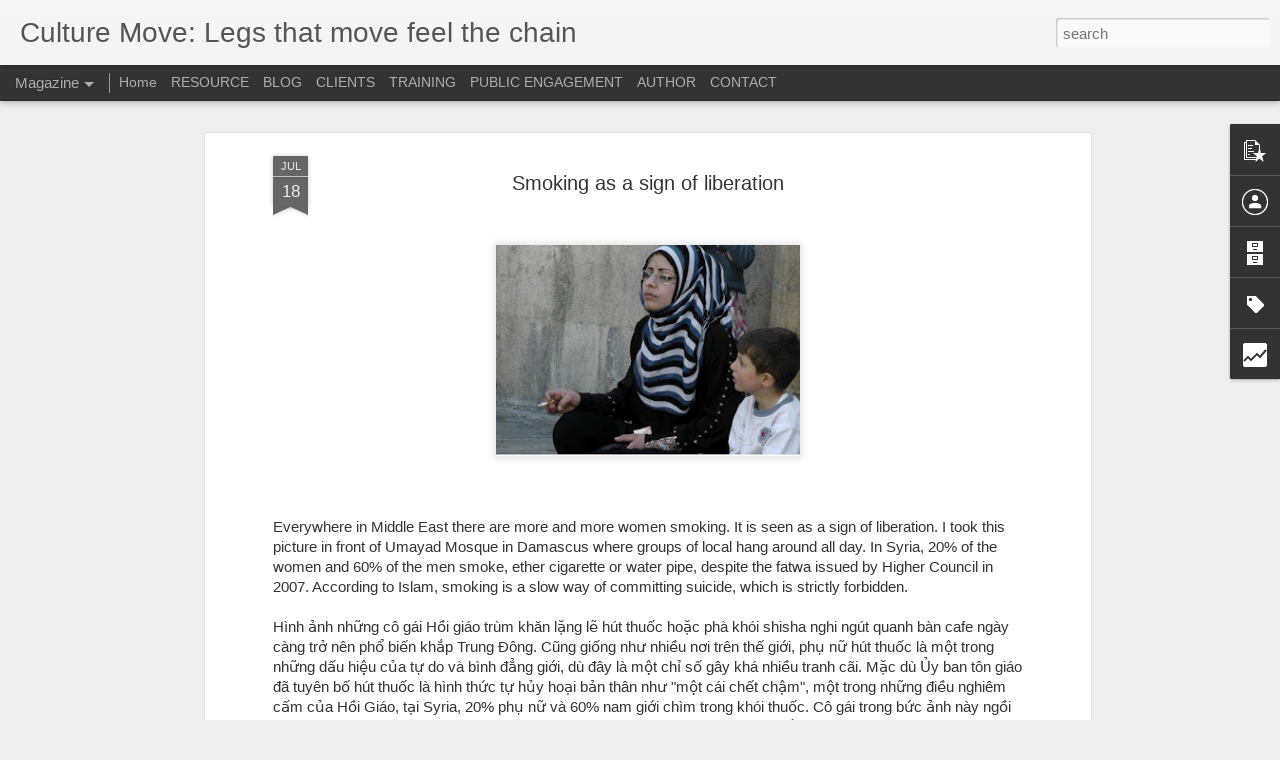

--- FILE ---
content_type: text/html; charset=UTF-8
request_url: https://www.culturemove.com/b/stats?style=BLACK_TRANSPARENT&timeRange=ALL_TIME&token=APq4FmCbzqGN7C0flDI-NK01WG4XZVxjI8cFBatXF4wLmE0aYNLzH-G6fIHOBuDFTXpQjVbNEtpdmgzI5Ozsq-7nKSBzy7ERtg&v=0&action=initial&widgetId=Stats1&responseType=js
body_size: -298
content:
{"total":438599,"sparklineOptions":{"backgroundColor":{"fillOpacity":0.1,"fill":"#000000"},"series":[{"areaOpacity":0.3,"color":"#202020"}]},"sparklineData":[[0,57],[1,61],[2,74],[3,73],[4,64],[5,68],[6,67],[7,80],[8,63],[9,58],[10,76],[11,73],[12,99],[13,57],[14,69],[15,50],[16,71],[17,47],[18,49],[19,75],[20,59],[21,59],[22,69],[23,78],[24,77],[25,72],[26,77],[27,85],[28,48],[29,1]],"nextTickMs":3600000}

--- FILE ---
content_type: text/html; charset=UTF-8
request_url: https://www.culturemove.com/b/stats?style=BLACK_TRANSPARENT&timeRange=ALL_TIME&token=APq4FmDVUrRfsRmNzLiatMzmYxYRgoU_nOK-VZZldk9n7RXTSoiu_f4EI4YjsZMYuIu8klkwzDTZBIIY6qQGWyk2eeX9pUPmTw&v=0&action=initial&widgetId=Stats1&responseType=js
body_size: 21
content:
{"total":438599,"sparklineOptions":{"backgroundColor":{"fillOpacity":0.1,"fill":"#000000"},"series":[{"areaOpacity":0.3,"color":"#202020"}]},"sparklineData":[[0,57],[1,61],[2,74],[3,73],[4,64],[5,68],[6,67],[7,80],[8,63],[9,58],[10,76],[11,73],[12,99],[13,57],[14,69],[15,50],[16,71],[17,47],[18,49],[19,75],[20,59],[21,59],[22,69],[23,78],[24,77],[25,72],[26,77],[27,85],[28,48],[29,1]],"nextTickMs":3600000}

--- FILE ---
content_type: text/javascript; charset=UTF-8
request_url: https://www.culturemove.com/?v=0&action=initial&widgetId=Profile1&responseType=js&xssi_token=AOuZoY5TiKDOvvYiGtxAIOClofr8x3zz_g%3A1769909902952
body_size: 4
content:
try {
_WidgetManager._HandleControllerResult('Profile1', 'initial',{'title': 'About the Author', 'team': false, 'location': '', 'showlocation': true, 'occupation': '', 'showoccupation': false, 'aboutme': '', 'showaboutme': false, 'displayname': '', 'profileLogo': '//www.blogger.com/img/logo-16.png', 'hasgoogleprofile': false, 'userUrl': 'https://www.blogger.com/profile/07877317208867557846', 'viewProfileMsg': 'View my complete profile', 'isDisplayable': true});
} catch (e) {
  if (typeof log != 'undefined') {
    log('HandleControllerResult failed: ' + e);
  }
}


--- FILE ---
content_type: text/javascript; charset=UTF-8
request_url: https://www.culturemove.com/?v=0&action=initial&widgetId=Stats1&responseType=js&xssi_token=AOuZoY5TiKDOvvYiGtxAIOClofr8x3zz_g%3A1769909902952
body_size: 124
content:
try {
_WidgetManager._HandleControllerResult('Stats1', 'initial',{'title': 'Readers - S\u1ed1 l\u01b0\u1ee3ng b\u1ea1n \u0111\u1ecdc', 'showGraphicalCounter': false, 'showAnimatedCounter': false, 'showSparkline': false, 'statsUrl': '//www.culturemove.com/b/stats?style\x3dBLACK_TRANSPARENT\x26timeRange\x3dALL_TIME\x26token\x3dAPq4FmCbzqGN7C0flDI-NK01WG4XZVxjI8cFBatXF4wLmE0aYNLzH-G6fIHOBuDFTXpQjVbNEtpdmgzI5Ozsq-7nKSBzy7ERtg'});
} catch (e) {
  if (typeof log != 'undefined') {
    log('HandleControllerResult failed: ' + e);
  }
}


--- FILE ---
content_type: text/javascript; charset=UTF-8
request_url: https://www.culturemove.com/?v=0&action=initial&widgetId=Label1&responseType=js&xssi_token=AOuZoY5TiKDOvvYiGtxAIOClofr8x3zz_g%3A1769909902952
body_size: 90
content:
try {
_WidgetManager._HandleControllerResult('Label1', 'initial',{'title': 'Labels', 'display': 'list', 'showFreqNumbers': true, 'labels': [{'name': 'Culture', 'count': 5, 'cssSize': 3, 'url': 'https://www.culturemove.com/search/label/Culture'}, {'name': 'Education', 'count': 1, 'cssSize': 1, 'url': 'https://www.culturemove.com/search/label/Education'}, {'name': 'Egypt', 'count': 1, 'cssSize': 1, 'url': 'https://www.culturemove.com/search/label/Egypt'}, {'name': 'Gender', 'count': 2, 'cssSize': 2, 'url': 'https://www.culturemove.com/search/label/Gender'}, {'name': 'Islam', 'count': 30, 'cssSize': 5, 'url': 'https://www.culturemove.com/search/label/Islam'}, {'name': 'Middle East', 'count': 27, 'cssSize': 5, 'url': 'https://www.culturemove.com/search/label/Middle%20East'}, {'name': 'Multicultural society', 'count': 3, 'cssSize': 2, 'url': 'https://www.culturemove.com/search/label/Multicultural%20society'}, {'name': 'Religion', 'count': 12, 'cssSize': 4, 'url': 'https://www.culturemove.com/search/label/Religion'}, {'name': 'The quest 2 Quest', 'count': 9, 'cssSize': 4, 'url': 'https://www.culturemove.com/search/label/The%20quest%202%20Quest'}]});
} catch (e) {
  if (typeof log != 'undefined') {
    log('HandleControllerResult failed: ' + e);
  }
}


--- FILE ---
content_type: text/javascript; charset=UTF-8
request_url: https://www.culturemove.com/?v=0&action=initial&widgetId=Label1&responseType=js&xssi_token=AOuZoY5TiKDOvvYiGtxAIOClofr8x3zz_g%3A1769909902952
body_size: 86
content:
try {
_WidgetManager._HandleControllerResult('Label1', 'initial',{'title': 'Labels', 'display': 'list', 'showFreqNumbers': true, 'labels': [{'name': 'Culture', 'count': 5, 'cssSize': 3, 'url': 'https://www.culturemove.com/search/label/Culture'}, {'name': 'Education', 'count': 1, 'cssSize': 1, 'url': 'https://www.culturemove.com/search/label/Education'}, {'name': 'Egypt', 'count': 1, 'cssSize': 1, 'url': 'https://www.culturemove.com/search/label/Egypt'}, {'name': 'Gender', 'count': 2, 'cssSize': 2, 'url': 'https://www.culturemove.com/search/label/Gender'}, {'name': 'Islam', 'count': 30, 'cssSize': 5, 'url': 'https://www.culturemove.com/search/label/Islam'}, {'name': 'Middle East', 'count': 27, 'cssSize': 5, 'url': 'https://www.culturemove.com/search/label/Middle%20East'}, {'name': 'Multicultural society', 'count': 3, 'cssSize': 2, 'url': 'https://www.culturemove.com/search/label/Multicultural%20society'}, {'name': 'Religion', 'count': 12, 'cssSize': 4, 'url': 'https://www.culturemove.com/search/label/Religion'}, {'name': 'The quest 2 Quest', 'count': 9, 'cssSize': 4, 'url': 'https://www.culturemove.com/search/label/The%20quest%202%20Quest'}]});
} catch (e) {
  if (typeof log != 'undefined') {
    log('HandleControllerResult failed: ' + e);
  }
}


--- FILE ---
content_type: text/javascript; charset=UTF-8
request_url: https://www.culturemove.com/?v=0&action=initial&widgetId=BlogArchive1&responseType=js&xssi_token=AOuZoY5TiKDOvvYiGtxAIOClofr8x3zz_g%3A1769909902952
body_size: 850
content:
try {
_WidgetManager._HandleControllerResult('BlogArchive1', 'initial',{'url': 'https://www.culturemove.com/search?updated-min\x3d1969-12-31T16:00:00-08:00\x26updated-max\x3d292278994-08-17T07:12:55Z\x26max-results\x3d50', 'name': 'All Posts', 'expclass': 'expanded', 'toggleId': 'ALL-0', 'post-count': 68, 'data': [{'url': 'https://www.culturemove.com/2021/', 'name': '2021', 'expclass': 'expanded', 'toggleId': 'YEARLY-1609488000000', 'post-count': 2, 'data': [{'url': 'https://www.culturemove.com/2021/03/', 'name': 'March', 'expclass': 'expanded', 'toggleId': 'MONTHLY-1614585600000', 'post-count': 1, 'posts': [{'title': '\xa0\xa0 \xa0\xa0\xa0 \xa0\xa0\xa0 \xa0\xa0\xa0 \xa0\xa0\xa0 \xa0\xa0\xa0 \xa0\xa0\xa0 \xa0\xa0\xa0 \xa0\xa0 \xa0 \xa0 \xa0 \xa0 \xa0 \xa0 \xa0 \xa0C...', 'url': 'https://www.culturemove.com/2021/03/image-credit-university-of-cambridge.html'}]}, {'url': 'https://www.culturemove.com/2021/01/', 'name': 'January', 'expclass': 'collapsed', 'toggleId': 'MONTHLY-1609488000000', 'post-count': 1}]}, {'url': 'https://www.culturemove.com/2020/', 'name': '2020', 'expclass': 'collapsed', 'toggleId': 'YEARLY-1577865600000', 'post-count': 1, 'data': [{'url': 'https://www.culturemove.com/2020/03/', 'name': 'March', 'expclass': 'collapsed', 'toggleId': 'MONTHLY-1583049600000', 'post-count': 1}]}, {'url': 'https://www.culturemove.com/2018/', 'name': '2018', 'expclass': 'collapsed', 'toggleId': 'YEARLY-1514793600000', 'post-count': 2, 'data': [{'url': 'https://www.culturemove.com/2018/05/', 'name': 'May', 'expclass': 'collapsed', 'toggleId': 'MONTHLY-1525158000000', 'post-count': 1}, {'url': 'https://www.culturemove.com/2018/03/', 'name': 'March', 'expclass': 'collapsed', 'toggleId': 'MONTHLY-1519891200000', 'post-count': 1}]}, {'url': 'https://www.culturemove.com/2016/', 'name': '2016', 'expclass': 'collapsed', 'toggleId': 'YEARLY-1451635200000', 'post-count': 7, 'data': [{'url': 'https://www.culturemove.com/2016/12/', 'name': 'December', 'expclass': 'collapsed', 'toggleId': 'MONTHLY-1480579200000', 'post-count': 2}, {'url': 'https://www.culturemove.com/2016/11/', 'name': 'November', 'expclass': 'collapsed', 'toggleId': 'MONTHLY-1477983600000', 'post-count': 1}, {'url': 'https://www.culturemove.com/2016/10/', 'name': 'October', 'expclass': 'collapsed', 'toggleId': 'MONTHLY-1475305200000', 'post-count': 1}, {'url': 'https://www.culturemove.com/2016/09/', 'name': 'September', 'expclass': 'collapsed', 'toggleId': 'MONTHLY-1472713200000', 'post-count': 1}, {'url': 'https://www.culturemove.com/2016/03/', 'name': 'March', 'expclass': 'collapsed', 'toggleId': 'MONTHLY-1456819200000', 'post-count': 1}, {'url': 'https://www.culturemove.com/2016/02/', 'name': 'February', 'expclass': 'collapsed', 'toggleId': 'MONTHLY-1454313600000', 'post-count': 1}]}, {'url': 'https://www.culturemove.com/2015/', 'name': '2015', 'expclass': 'collapsed', 'toggleId': 'YEARLY-1420099200000', 'post-count': 7, 'data': [{'url': 'https://www.culturemove.com/2015/10/', 'name': 'October', 'expclass': 'collapsed', 'toggleId': 'MONTHLY-1443682800000', 'post-count': 1}, {'url': 'https://www.culturemove.com/2015/09/', 'name': 'September', 'expclass': 'collapsed', 'toggleId': 'MONTHLY-1441090800000', 'post-count': 2}, {'url': 'https://www.culturemove.com/2015/08/', 'name': 'August', 'expclass': 'collapsed', 'toggleId': 'MONTHLY-1438412400000', 'post-count': 1}, {'url': 'https://www.culturemove.com/2015/07/', 'name': 'July', 'expclass': 'collapsed', 'toggleId': 'MONTHLY-1435734000000', 'post-count': 1}, {'url': 'https://www.culturemove.com/2015/04/', 'name': 'April', 'expclass': 'collapsed', 'toggleId': 'MONTHLY-1427871600000', 'post-count': 1}, {'url': 'https://www.culturemove.com/2015/01/', 'name': 'January', 'expclass': 'collapsed', 'toggleId': 'MONTHLY-1420099200000', 'post-count': 1}]}, {'url': 'https://www.culturemove.com/2014/', 'name': '2014', 'expclass': 'collapsed', 'toggleId': 'YEARLY-1388563200000', 'post-count': 10, 'data': [{'url': 'https://www.culturemove.com/2014/11/', 'name': 'November', 'expclass': 'collapsed', 'toggleId': 'MONTHLY-1414825200000', 'post-count': 2}, {'url': 'https://www.culturemove.com/2014/09/', 'name': 'September', 'expclass': 'collapsed', 'toggleId': 'MONTHLY-1409554800000', 'post-count': 1}, {'url': 'https://www.culturemove.com/2014/08/', 'name': 'August', 'expclass': 'collapsed', 'toggleId': 'MONTHLY-1406876400000', 'post-count': 2}, {'url': 'https://www.culturemove.com/2014/07/', 'name': 'July', 'expclass': 'collapsed', 'toggleId': 'MONTHLY-1404198000000', 'post-count': 1}, {'url': 'https://www.culturemove.com/2014/06/', 'name': 'June', 'expclass': 'collapsed', 'toggleId': 'MONTHLY-1401606000000', 'post-count': 2}, {'url': 'https://www.culturemove.com/2014/05/', 'name': 'May', 'expclass': 'collapsed', 'toggleId': 'MONTHLY-1398927600000', 'post-count': 1}, {'url': 'https://www.culturemove.com/2014/02/', 'name': 'February', 'expclass': 'collapsed', 'toggleId': 'MONTHLY-1391241600000', 'post-count': 1}]}, {'url': 'https://www.culturemove.com/2013/', 'name': '2013', 'expclass': 'collapsed', 'toggleId': 'YEARLY-1357027200000', 'post-count': 12, 'data': [{'url': 'https://www.culturemove.com/2013/12/', 'name': 'December', 'expclass': 'collapsed', 'toggleId': 'MONTHLY-1385884800000', 'post-count': 1}, {'url': 'https://www.culturemove.com/2013/10/', 'name': 'October', 'expclass': 'collapsed', 'toggleId': 'MONTHLY-1380610800000', 'post-count': 1}, {'url': 'https://www.culturemove.com/2013/09/', 'name': 'September', 'expclass': 'collapsed', 'toggleId': 'MONTHLY-1378018800000', 'post-count': 2}, {'url': 'https://www.culturemove.com/2013/08/', 'name': 'August', 'expclass': 'collapsed', 'toggleId': 'MONTHLY-1375340400000', 'post-count': 2}, {'url': 'https://www.culturemove.com/2013/07/', 'name': 'July', 'expclass': 'collapsed', 'toggleId': 'MONTHLY-1372662000000', 'post-count': 2}, {'url': 'https://www.culturemove.com/2013/06/', 'name': 'June', 'expclass': 'collapsed', 'toggleId': 'MONTHLY-1370070000000', 'post-count': 3}, {'url': 'https://www.culturemove.com/2013/05/', 'name': 'May', 'expclass': 'collapsed', 'toggleId': 'MONTHLY-1367391600000', 'post-count': 1}]}, {'url': 'https://www.culturemove.com/2012/', 'name': '2012', 'expclass': 'collapsed', 'toggleId': 'YEARLY-1325404800000', 'post-count': 17, 'data': [{'url': 'https://www.culturemove.com/2012/12/', 'name': 'December', 'expclass': 'collapsed', 'toggleId': 'MONTHLY-1354348800000', 'post-count': 1}, {'url': 'https://www.culturemove.com/2012/11/', 'name': 'November', 'expclass': 'collapsed', 'toggleId': 'MONTHLY-1351753200000', 'post-count': 1}, {'url': 'https://www.culturemove.com/2012/10/', 'name': 'October', 'expclass': 'collapsed', 'toggleId': 'MONTHLY-1349074800000', 'post-count': 2}, {'url': 'https://www.culturemove.com/2012/09/', 'name': 'September', 'expclass': 'collapsed', 'toggleId': 'MONTHLY-1346482800000', 'post-count': 1}, {'url': 'https://www.culturemove.com/2012/08/', 'name': 'August', 'expclass': 'collapsed', 'toggleId': 'MONTHLY-1343804400000', 'post-count': 1}, {'url': 'https://www.culturemove.com/2012/07/', 'name': 'July', 'expclass': 'collapsed', 'toggleId': 'MONTHLY-1341126000000', 'post-count': 2}, {'url': 'https://www.culturemove.com/2012/06/', 'name': 'June', 'expclass': 'collapsed', 'toggleId': 'MONTHLY-1338534000000', 'post-count': 3}, {'url': 'https://www.culturemove.com/2012/05/', 'name': 'May', 'expclass': 'collapsed', 'toggleId': 'MONTHLY-1335855600000', 'post-count': 1}, {'url': 'https://www.culturemove.com/2012/04/', 'name': 'April', 'expclass': 'collapsed', 'toggleId': 'MONTHLY-1333263600000', 'post-count': 3}, {'url': 'https://www.culturemove.com/2012/02/', 'name': 'February', 'expclass': 'collapsed', 'toggleId': 'MONTHLY-1328083200000', 'post-count': 2}]}, {'url': 'https://www.culturemove.com/2011/', 'name': '2011', 'expclass': 'collapsed', 'toggleId': 'YEARLY-1293868800000', 'post-count': 10, 'data': [{'url': 'https://www.culturemove.com/2011/11/', 'name': 'November', 'expclass': 'collapsed', 'toggleId': 'MONTHLY-1320130800000', 'post-count': 1}, {'url': 'https://www.culturemove.com/2011/09/', 'name': 'September', 'expclass': 'collapsed', 'toggleId': 'MONTHLY-1314860400000', 'post-count': 3}, {'url': 'https://www.culturemove.com/2011/07/', 'name': 'July', 'expclass': 'collapsed', 'toggleId': 'MONTHLY-1309503600000', 'post-count': 1}, {'url': 'https://www.culturemove.com/2011/06/', 'name': 'June', 'expclass': 'collapsed', 'toggleId': 'MONTHLY-1306911600000', 'post-count': 2}, {'url': 'https://www.culturemove.com/2011/05/', 'name': 'May', 'expclass': 'collapsed', 'toggleId': 'MONTHLY-1304233200000', 'post-count': 1}, {'url': 'https://www.culturemove.com/2011/04/', 'name': 'April', 'expclass': 'collapsed', 'toggleId': 'MONTHLY-1301641200000', 'post-count': 2}]}], 'toggleopen': 'MONTHLY-1614585600000', 'style': 'HIERARCHY', 'title': 'Blog Archive'});
} catch (e) {
  if (typeof log != 'undefined') {
    log('HandleControllerResult failed: ' + e);
  }
}


--- FILE ---
content_type: text/javascript; charset=UTF-8
request_url: https://www.culturemove.com/?v=0&action=initial&widgetId=PopularPosts1&responseType=js&xssi_token=AOuZoY5TiKDOvvYiGtxAIOClofr8x3zz_g%3A1769909902952
body_size: 586
content:
try {
_WidgetManager._HandleControllerResult('PopularPosts1', 'initial',{'title': '', 'showSnippets': true, 'showThumbnails': true, 'thumbnailSize': 72, 'showAuthor': false, 'showDate': false, 'posts': [{'id': '8989478246935059244', 'title': '(no title)', 'href': 'https://www.culturemove.com/2021/03/image-credit-university-of-cambridge.html', 'snippet': '\xa0\xa0 \xa0 \xa0\xa0 \xa0 \xa0\xa0 \xa0 \xa0\xa0 \xa0 \xa0\xa0 \xa0 \xa0\xa0 \xa0 \xa0\xa0 \xa0 \xa0\xa0 \xa0 \xa0 \xa0 \xa0 \xa0 \xa0 \xa0 \xa0 \xa0 \xa0 CONSPIRACIES, FAKE NEWS AND MY ROLE AS AN INTERCULTURALIST   The recent US electio...', 'thumbnail': 'https://blogger.googleusercontent.com/img/b/R29vZ2xl/AVvXsEhJD4LTpWKJYeRzZ0UPhoADKZxN7oTn5FY7SY9277HcYVseQhL4D0mrlhKWGjJCa-28itAfEVsTL1-SHH5Gx5CLvNOVf8Wyx6r1YXUOept19NFokCHO__YJs_y9cg1BRzqMF020q08HprAv/s72-w400-c-h195/conspiracy.jpg', 'featuredImage': 'https://blogger.googleusercontent.com/img/b/R29vZ2xl/AVvXsEhJD4LTpWKJYeRzZ0UPhoADKZxN7oTn5FY7SY9277HcYVseQhL4D0mrlhKWGjJCa-28itAfEVsTL1-SHH5Gx5CLvNOVf8Wyx6r1YXUOept19NFokCHO__YJs_y9cg1BRzqMF020q08HprAv/w400-h195/conspiracy.jpg'}, {'id': '5708909954193067291', 'title': '(no title)', 'href': 'https://www.culturemove.com/2021/01/why-bad-trumps-good-since-pandemic-i.html', 'snippet': '\xa0 WHY BAD TRUMPS GOOD Since the pandemic, I have been bombarded by conferences that emphasize a strong focus on analyzing the consequences o...', 'thumbnail': 'https://blogger.googleusercontent.com/img/b/R29vZ2xl/AVvXsEhQEjIZXxTC4C-lhUx_NBIrYT3JUkTfLT66JurL_1xqPRBdotTQ8d81pg59NuudXIHbfDpOt7n0Crzyt5gNnoAkfJTx20YSwgJ7K0m0ru2XZyXOp9wnB4cSvnbC3UDq3vIFaeYPzGRX8yoC/s72-c/Negativity+bias.PNG', 'featuredImage': 'https://blogger.googleusercontent.com/img/b/R29vZ2xl/AVvXsEhQEjIZXxTC4C-lhUx_NBIrYT3JUkTfLT66JurL_1xqPRBdotTQ8d81pg59NuudXIHbfDpOt7n0Crzyt5gNnoAkfJTx20YSwgJ7K0m0ru2XZyXOp9wnB4cSvnbC3UDq3vIFaeYPzGRX8yoC/s320/Negativity+bias.PNG'}]});
} catch (e) {
  if (typeof log != 'undefined') {
    log('HandleControllerResult failed: ' + e);
  }
}


--- FILE ---
content_type: text/javascript; charset=UTF-8
request_url: https://www.culturemove.com/?v=0&action=initial&widgetId=PopularPosts1&responseType=js&xssi_token=AOuZoY5TiKDOvvYiGtxAIOClofr8x3zz_g%3A1769909902952
body_size: 582
content:
try {
_WidgetManager._HandleControllerResult('PopularPosts1', 'initial',{'title': '', 'showSnippets': true, 'showThumbnails': true, 'thumbnailSize': 72, 'showAuthor': false, 'showDate': false, 'posts': [{'id': '8989478246935059244', 'title': '(no title)', 'href': 'https://www.culturemove.com/2021/03/image-credit-university-of-cambridge.html', 'snippet': '\xa0\xa0 \xa0 \xa0\xa0 \xa0 \xa0\xa0 \xa0 \xa0\xa0 \xa0 \xa0\xa0 \xa0 \xa0\xa0 \xa0 \xa0\xa0 \xa0 \xa0\xa0 \xa0 \xa0 \xa0 \xa0 \xa0 \xa0 \xa0 \xa0 \xa0 \xa0 CONSPIRACIES, FAKE NEWS AND MY ROLE AS AN INTERCULTURALIST   The recent US electio...', 'thumbnail': 'https://blogger.googleusercontent.com/img/b/R29vZ2xl/AVvXsEhJD4LTpWKJYeRzZ0UPhoADKZxN7oTn5FY7SY9277HcYVseQhL4D0mrlhKWGjJCa-28itAfEVsTL1-SHH5Gx5CLvNOVf8Wyx6r1YXUOept19NFokCHO__YJs_y9cg1BRzqMF020q08HprAv/s72-w400-c-h195/conspiracy.jpg', 'featuredImage': 'https://blogger.googleusercontent.com/img/b/R29vZ2xl/AVvXsEhJD4LTpWKJYeRzZ0UPhoADKZxN7oTn5FY7SY9277HcYVseQhL4D0mrlhKWGjJCa-28itAfEVsTL1-SHH5Gx5CLvNOVf8Wyx6r1YXUOept19NFokCHO__YJs_y9cg1BRzqMF020q08HprAv/w400-h195/conspiracy.jpg'}, {'id': '5708909954193067291', 'title': '(no title)', 'href': 'https://www.culturemove.com/2021/01/why-bad-trumps-good-since-pandemic-i.html', 'snippet': '\xa0 WHY BAD TRUMPS GOOD Since the pandemic, I have been bombarded by conferences that emphasize a strong focus on analyzing the consequences o...', 'thumbnail': 'https://blogger.googleusercontent.com/img/b/R29vZ2xl/AVvXsEhQEjIZXxTC4C-lhUx_NBIrYT3JUkTfLT66JurL_1xqPRBdotTQ8d81pg59NuudXIHbfDpOt7n0Crzyt5gNnoAkfJTx20YSwgJ7K0m0ru2XZyXOp9wnB4cSvnbC3UDq3vIFaeYPzGRX8yoC/s72-c/Negativity+bias.PNG', 'featuredImage': 'https://blogger.googleusercontent.com/img/b/R29vZ2xl/AVvXsEhQEjIZXxTC4C-lhUx_NBIrYT3JUkTfLT66JurL_1xqPRBdotTQ8d81pg59NuudXIHbfDpOt7n0Crzyt5gNnoAkfJTx20YSwgJ7K0m0ru2XZyXOp9wnB4cSvnbC3UDq3vIFaeYPzGRX8yoC/s320/Negativity+bias.PNG'}]});
} catch (e) {
  if (typeof log != 'undefined') {
    log('HandleControllerResult failed: ' + e);
  }
}


--- FILE ---
content_type: text/javascript; charset=UTF-8
request_url: https://www.culturemove.com/?v=0&action=initial&widgetId=BlogArchive1&responseType=js&xssi_token=AOuZoY5TiKDOvvYiGtxAIOClofr8x3zz_g%3A1769909902952
body_size: 854
content:
try {
_WidgetManager._HandleControllerResult('BlogArchive1', 'initial',{'url': 'https://www.culturemove.com/search?updated-min\x3d1969-12-31T16:00:00-08:00\x26updated-max\x3d292278994-08-17T07:12:55Z\x26max-results\x3d50', 'name': 'All Posts', 'expclass': 'expanded', 'toggleId': 'ALL-0', 'post-count': 68, 'data': [{'url': 'https://www.culturemove.com/2021/', 'name': '2021', 'expclass': 'expanded', 'toggleId': 'YEARLY-1609488000000', 'post-count': 2, 'data': [{'url': 'https://www.culturemove.com/2021/03/', 'name': 'March', 'expclass': 'expanded', 'toggleId': 'MONTHLY-1614585600000', 'post-count': 1, 'posts': [{'title': '\xa0\xa0 \xa0\xa0\xa0 \xa0\xa0\xa0 \xa0\xa0\xa0 \xa0\xa0\xa0 \xa0\xa0\xa0 \xa0\xa0\xa0 \xa0\xa0\xa0 \xa0\xa0 \xa0 \xa0 \xa0 \xa0 \xa0 \xa0 \xa0 \xa0C...', 'url': 'https://www.culturemove.com/2021/03/image-credit-university-of-cambridge.html'}]}, {'url': 'https://www.culturemove.com/2021/01/', 'name': 'January', 'expclass': 'collapsed', 'toggleId': 'MONTHLY-1609488000000', 'post-count': 1}]}, {'url': 'https://www.culturemove.com/2020/', 'name': '2020', 'expclass': 'collapsed', 'toggleId': 'YEARLY-1577865600000', 'post-count': 1, 'data': [{'url': 'https://www.culturemove.com/2020/03/', 'name': 'March', 'expclass': 'collapsed', 'toggleId': 'MONTHLY-1583049600000', 'post-count': 1}]}, {'url': 'https://www.culturemove.com/2018/', 'name': '2018', 'expclass': 'collapsed', 'toggleId': 'YEARLY-1514793600000', 'post-count': 2, 'data': [{'url': 'https://www.culturemove.com/2018/05/', 'name': 'May', 'expclass': 'collapsed', 'toggleId': 'MONTHLY-1525158000000', 'post-count': 1}, {'url': 'https://www.culturemove.com/2018/03/', 'name': 'March', 'expclass': 'collapsed', 'toggleId': 'MONTHLY-1519891200000', 'post-count': 1}]}, {'url': 'https://www.culturemove.com/2016/', 'name': '2016', 'expclass': 'collapsed', 'toggleId': 'YEARLY-1451635200000', 'post-count': 7, 'data': [{'url': 'https://www.culturemove.com/2016/12/', 'name': 'December', 'expclass': 'collapsed', 'toggleId': 'MONTHLY-1480579200000', 'post-count': 2}, {'url': 'https://www.culturemove.com/2016/11/', 'name': 'November', 'expclass': 'collapsed', 'toggleId': 'MONTHLY-1477983600000', 'post-count': 1}, {'url': 'https://www.culturemove.com/2016/10/', 'name': 'October', 'expclass': 'collapsed', 'toggleId': 'MONTHLY-1475305200000', 'post-count': 1}, {'url': 'https://www.culturemove.com/2016/09/', 'name': 'September', 'expclass': 'collapsed', 'toggleId': 'MONTHLY-1472713200000', 'post-count': 1}, {'url': 'https://www.culturemove.com/2016/03/', 'name': 'March', 'expclass': 'collapsed', 'toggleId': 'MONTHLY-1456819200000', 'post-count': 1}, {'url': 'https://www.culturemove.com/2016/02/', 'name': 'February', 'expclass': 'collapsed', 'toggleId': 'MONTHLY-1454313600000', 'post-count': 1}]}, {'url': 'https://www.culturemove.com/2015/', 'name': '2015', 'expclass': 'collapsed', 'toggleId': 'YEARLY-1420099200000', 'post-count': 7, 'data': [{'url': 'https://www.culturemove.com/2015/10/', 'name': 'October', 'expclass': 'collapsed', 'toggleId': 'MONTHLY-1443682800000', 'post-count': 1}, {'url': 'https://www.culturemove.com/2015/09/', 'name': 'September', 'expclass': 'collapsed', 'toggleId': 'MONTHLY-1441090800000', 'post-count': 2}, {'url': 'https://www.culturemove.com/2015/08/', 'name': 'August', 'expclass': 'collapsed', 'toggleId': 'MONTHLY-1438412400000', 'post-count': 1}, {'url': 'https://www.culturemove.com/2015/07/', 'name': 'July', 'expclass': 'collapsed', 'toggleId': 'MONTHLY-1435734000000', 'post-count': 1}, {'url': 'https://www.culturemove.com/2015/04/', 'name': 'April', 'expclass': 'collapsed', 'toggleId': 'MONTHLY-1427871600000', 'post-count': 1}, {'url': 'https://www.culturemove.com/2015/01/', 'name': 'January', 'expclass': 'collapsed', 'toggleId': 'MONTHLY-1420099200000', 'post-count': 1}]}, {'url': 'https://www.culturemove.com/2014/', 'name': '2014', 'expclass': 'collapsed', 'toggleId': 'YEARLY-1388563200000', 'post-count': 10, 'data': [{'url': 'https://www.culturemove.com/2014/11/', 'name': 'November', 'expclass': 'collapsed', 'toggleId': 'MONTHLY-1414825200000', 'post-count': 2}, {'url': 'https://www.culturemove.com/2014/09/', 'name': 'September', 'expclass': 'collapsed', 'toggleId': 'MONTHLY-1409554800000', 'post-count': 1}, {'url': 'https://www.culturemove.com/2014/08/', 'name': 'August', 'expclass': 'collapsed', 'toggleId': 'MONTHLY-1406876400000', 'post-count': 2}, {'url': 'https://www.culturemove.com/2014/07/', 'name': 'July', 'expclass': 'collapsed', 'toggleId': 'MONTHLY-1404198000000', 'post-count': 1}, {'url': 'https://www.culturemove.com/2014/06/', 'name': 'June', 'expclass': 'collapsed', 'toggleId': 'MONTHLY-1401606000000', 'post-count': 2}, {'url': 'https://www.culturemove.com/2014/05/', 'name': 'May', 'expclass': 'collapsed', 'toggleId': 'MONTHLY-1398927600000', 'post-count': 1}, {'url': 'https://www.culturemove.com/2014/02/', 'name': 'February', 'expclass': 'collapsed', 'toggleId': 'MONTHLY-1391241600000', 'post-count': 1}]}, {'url': 'https://www.culturemove.com/2013/', 'name': '2013', 'expclass': 'collapsed', 'toggleId': 'YEARLY-1357027200000', 'post-count': 12, 'data': [{'url': 'https://www.culturemove.com/2013/12/', 'name': 'December', 'expclass': 'collapsed', 'toggleId': 'MONTHLY-1385884800000', 'post-count': 1}, {'url': 'https://www.culturemove.com/2013/10/', 'name': 'October', 'expclass': 'collapsed', 'toggleId': 'MONTHLY-1380610800000', 'post-count': 1}, {'url': 'https://www.culturemove.com/2013/09/', 'name': 'September', 'expclass': 'collapsed', 'toggleId': 'MONTHLY-1378018800000', 'post-count': 2}, {'url': 'https://www.culturemove.com/2013/08/', 'name': 'August', 'expclass': 'collapsed', 'toggleId': 'MONTHLY-1375340400000', 'post-count': 2}, {'url': 'https://www.culturemove.com/2013/07/', 'name': 'July', 'expclass': 'collapsed', 'toggleId': 'MONTHLY-1372662000000', 'post-count': 2}, {'url': 'https://www.culturemove.com/2013/06/', 'name': 'June', 'expclass': 'collapsed', 'toggleId': 'MONTHLY-1370070000000', 'post-count': 3}, {'url': 'https://www.culturemove.com/2013/05/', 'name': 'May', 'expclass': 'collapsed', 'toggleId': 'MONTHLY-1367391600000', 'post-count': 1}]}, {'url': 'https://www.culturemove.com/2012/', 'name': '2012', 'expclass': 'collapsed', 'toggleId': 'YEARLY-1325404800000', 'post-count': 17, 'data': [{'url': 'https://www.culturemove.com/2012/12/', 'name': 'December', 'expclass': 'collapsed', 'toggleId': 'MONTHLY-1354348800000', 'post-count': 1}, {'url': 'https://www.culturemove.com/2012/11/', 'name': 'November', 'expclass': 'collapsed', 'toggleId': 'MONTHLY-1351753200000', 'post-count': 1}, {'url': 'https://www.culturemove.com/2012/10/', 'name': 'October', 'expclass': 'collapsed', 'toggleId': 'MONTHLY-1349074800000', 'post-count': 2}, {'url': 'https://www.culturemove.com/2012/09/', 'name': 'September', 'expclass': 'collapsed', 'toggleId': 'MONTHLY-1346482800000', 'post-count': 1}, {'url': 'https://www.culturemove.com/2012/08/', 'name': 'August', 'expclass': 'collapsed', 'toggleId': 'MONTHLY-1343804400000', 'post-count': 1}, {'url': 'https://www.culturemove.com/2012/07/', 'name': 'July', 'expclass': 'collapsed', 'toggleId': 'MONTHLY-1341126000000', 'post-count': 2}, {'url': 'https://www.culturemove.com/2012/06/', 'name': 'June', 'expclass': 'collapsed', 'toggleId': 'MONTHLY-1338534000000', 'post-count': 3}, {'url': 'https://www.culturemove.com/2012/05/', 'name': 'May', 'expclass': 'collapsed', 'toggleId': 'MONTHLY-1335855600000', 'post-count': 1}, {'url': 'https://www.culturemove.com/2012/04/', 'name': 'April', 'expclass': 'collapsed', 'toggleId': 'MONTHLY-1333263600000', 'post-count': 3}, {'url': 'https://www.culturemove.com/2012/02/', 'name': 'February', 'expclass': 'collapsed', 'toggleId': 'MONTHLY-1328083200000', 'post-count': 2}]}, {'url': 'https://www.culturemove.com/2011/', 'name': '2011', 'expclass': 'collapsed', 'toggleId': 'YEARLY-1293868800000', 'post-count': 10, 'data': [{'url': 'https://www.culturemove.com/2011/11/', 'name': 'November', 'expclass': 'collapsed', 'toggleId': 'MONTHLY-1320130800000', 'post-count': 1}, {'url': 'https://www.culturemove.com/2011/09/', 'name': 'September', 'expclass': 'collapsed', 'toggleId': 'MONTHLY-1314860400000', 'post-count': 3}, {'url': 'https://www.culturemove.com/2011/07/', 'name': 'July', 'expclass': 'collapsed', 'toggleId': 'MONTHLY-1309503600000', 'post-count': 1}, {'url': 'https://www.culturemove.com/2011/06/', 'name': 'June', 'expclass': 'collapsed', 'toggleId': 'MONTHLY-1306911600000', 'post-count': 2}, {'url': 'https://www.culturemove.com/2011/05/', 'name': 'May', 'expclass': 'collapsed', 'toggleId': 'MONTHLY-1304233200000', 'post-count': 1}, {'url': 'https://www.culturemove.com/2011/04/', 'name': 'April', 'expclass': 'collapsed', 'toggleId': 'MONTHLY-1301641200000', 'post-count': 2}]}], 'toggleopen': 'MONTHLY-1614585600000', 'style': 'HIERARCHY', 'title': 'Blog Archive'});
} catch (e) {
  if (typeof log != 'undefined') {
    log('HandleControllerResult failed: ' + e);
  }
}


--- FILE ---
content_type: text/javascript; charset=UTF-8
request_url: https://www.culturemove.com/?v=0&action=initial&widgetId=Stats1&responseType=js&xssi_token=AOuZoY5TiKDOvvYiGtxAIOClofr8x3zz_g%3A1769909902952
body_size: 71
content:
try {
_WidgetManager._HandleControllerResult('Stats1', 'initial',{'title': 'Readers - S\u1ed1 l\u01b0\u1ee3ng b\u1ea1n \u0111\u1ecdc', 'showGraphicalCounter': false, 'showAnimatedCounter': false, 'showSparkline': false, 'statsUrl': '//www.culturemove.com/b/stats?style\x3dBLACK_TRANSPARENT\x26timeRange\x3dALL_TIME\x26token\x3dAPq4FmDVUrRfsRmNzLiatMzmYxYRgoU_nOK-VZZldk9n7RXTSoiu_f4EI4YjsZMYuIu8klkwzDTZBIIY6qQGWyk2eeX9pUPmTw'});
} catch (e) {
  if (typeof log != 'undefined') {
    log('HandleControllerResult failed: ' + e);
  }
}
